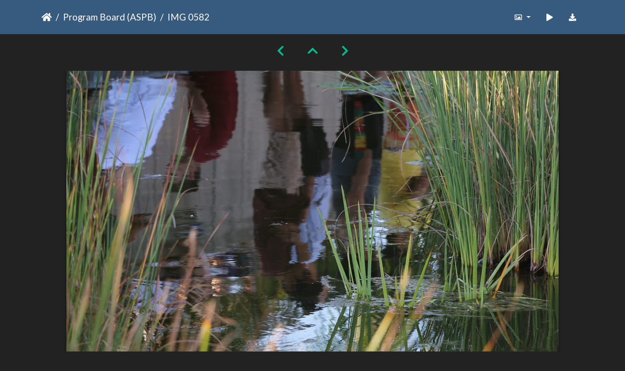

--- FILE ---
content_type: text/html; charset=utf-8
request_url: https://gallery.as.ucsb.edu/picture.php?/25383/category/as-program-board/posted-monthly-list
body_size: 18084
content:
<!DOCTYPE html>
<html lang="en" dir="ltr">
<head>
    <meta http-equiv="Content-Type" content="text/html; charset=utf-8">
    <meta name="generator" content="Piwigo (aka PWG), see piwigo.org">
    <meta name="viewport" content="width=device-width, initial-scale=1.0, maximum-scale=1.0, viewport-fit=cover">
    <meta name="mobile-web-app-capable" content="yes">
    <meta name="apple-mobile-web-app-capable" content="yes">
    <meta name="apple-mobile-web-app-status-bar-style" content="black-translucent">
    <meta http-equiv="X-UA-Compatible" content="IE=edge">
    <meta name="description" content="IMG 0582 - IMG_0582.JPG">

    <title>IMG 0582 | Associated Students Gallery</title>
    <link rel="shortcut icon" type="image/x-icon" href="themes/default/icon/favicon.ico">
    <link rel="icon" sizes="192x192" href="themes/bootstrap_darkroom/img/logo.png">
    <link rel="apple-touch-icon" sizes="192x192" href="themes/bootstrap_darkroom/img/logo.png">
    <link rel="start" title="Home" href="/" >
    <link rel="search" title="Search" href="search.php">
    <link rel="first" title="First" href="picture.php?/31091/category/as-program-board/posted-monthly-list">
    <link rel="prev" title="Previous" href="picture.php?/25384/category/as-program-board/posted-monthly-list">
    <link rel="next" title="Next" href="picture.php?/25382/category/as-program-board/posted-monthly-list">
    <link rel="last" title="Last" href="picture.php?/943/category/as-program-board/posted-monthly-list">
    <link rel="up" title="Thumbnails" href="index.php?/category/as-program-board/posted-monthly-list/start-2670">
    <link rel="canonical" href="picture.php?/25383">

     <link rel="stylesheet" type="text/css" href="_data/combined/10uvy3v.css">

    <meta name="robots" content="noindex,nofollow">
<link rel="prerender" href="picture.php?/25382/category/as-program-board/posted-monthly-list">
</head>

<body id="thePicturePage" class="section-categories category-11 image-25383 "  data-infos='{"section":"categories","category_id":"11","image_id":"25383"}'>

<div id="wrapper">





<!-- End of header.tpl -->
<!-- Start of picture.tpl -->


<nav class="navbar navbar-contextual navbar-expand-lg navbar-dark bg-primary sticky-top mb-2">
    <div class="container">
        <div class="navbar-brand">
            <div class="nav-breadcrumb d-inline-flex"><a class="nav-breadcrumb-item" href="/">Home</a><a class="nav-breadcrumb-item" href="index.php?/category/as-program-board">Program Board (ASPB)</a><span class="nav-breadcrumb-item active">IMG 0582</span></div>
        </div>
        <button type="button" class="navbar-toggler" data-toggle="collapse" data-target="#secondary-navbar" aria-controls="secondary-navbar" aria-expanded="false" aria-label="Toggle navigation">
            <span class="fas fa-bars"></span>
        </button>
        <div class="navbar-collapse collapse justify-content-end" id="secondary-navbar">
            <ul class="navbar-nav">
                <li class="nav-item dropdown">
                    <a href="#" class="nav-link dropdown-toggle" data-toggle="dropdown" title="Photo sizes">
                        <i class="far fa-image fa-fw" aria-hidden="true"></i><span class="d-lg-none ml-2">Photo sizes</span>
                    </a>
                    <div class="dropdown-menu dropdown-menu-right" role="menu">
                        <a id="derivative2small" class="dropdown-item derivative-li" href="javascript:changeImgSrc('_data/i/upload/2019/08/13/20190813155313-f6000f8c-2s.jpg','2small','2small')" rel="nofollow">
                                XXS - tiny<span class="derivativeSizeDetails"> (240 x 160)</span>
                        </a>
                        <a id="derivativexsmall" class="dropdown-item derivative-li" href="javascript:changeImgSrc('i.php?/upload/2019/08/13/20190813155313-f6000f8c-xs.jpg','xsmall','xsmall')" rel="nofollow">
                                XS - extra small<span class="derivativeSizeDetails"> (432 x 288)</span>
                        </a>
                        <a id="derivativesmall" class="dropdown-item derivative-li" href="javascript:changeImgSrc('i.php?/upload/2019/08/13/20190813155313-f6000f8c-sm.jpg','small','small')" rel="nofollow">
                                S - small<span class="derivativeSizeDetails"> (576 x 384)</span>
                        </a>
                        <a id="derivativemedium" class="dropdown-item derivative-li" href="javascript:changeImgSrc('i.php?/upload/2019/08/13/20190813155313-f6000f8c-me.jpg','medium','medium')" rel="nofollow">
                                M - medium<span class="derivativeSizeDetails"> (792 x 528)</span>
                        </a>
                        <a id="derivativelarge" class="dropdown-item derivative-li active" href="javascript:changeImgSrc('_data/i/upload/2019/08/13/20190813155313-f6000f8c-la.jpg','large','large')" rel="nofollow">
                                L - large<span class="derivativeSizeDetails"> (1008 x 672)</span>
                        </a>
                        <a id="derivativexlarge" class="dropdown-item derivative-li" href="javascript:changeImgSrc('i.php?/upload/2019/08/13/20190813155313-f6000f8c-xl.jpg','xlarge','xlarge')" rel="nofollow">
                                XL - extra large<span class="derivativeSizeDetails"> (1224 x 816)</span>
                        </a>
                        <a id="derivativexxlarge" class="dropdown-item derivative-li" href="javascript:changeImgSrc('i.php?/upload/2019/08/13/20190813155313-f6000f8c-xx.jpg','xxlarge','xxlarge')" rel="nofollow">
                                XXL - huge<span class="derivativeSizeDetails"> (1656 x 1104)</span>
                        </a>

                        <a class="dropdown-item" href="javascript:phpWGOpenWindow('./upload/2019/08/13/20190813155313-f6000f8c.jpg','xxx','scrollbars=yes,toolbar=no,status=no,resizable=yes')" rel="nofollow">Original</a>
                    </div>
                </li>
                <li class="nav-item">
                    <a class="nav-link" href="picture.php?/25383/category/as-program-board/posted-monthly-list&amp;slideshow=" title="slideshow" id="startSlideshow" rel="nofollow">
                        <i class="fas fa-play fa-fw" aria-hidden="true"></i><span class="d-lg-none ml-2 text-capitalize">slideshow</span>
                    </a>
                </li>
                <li class="nav-item">
                    <a id="downloadSwitchLink" class="nav-link" href="action.php?id=25383&amp;part=e&amp;download" title="Download this file" rel="nofollow">
                        <i class="fas fa-download fa-fw" aria-hidden="true"></i><span class="d-lg-none ml-2">Download this file</span>
                    </a>
                 </li>
            </ul>
        </div>
    </div>
</nav>


<div id="main-picture-container" class="container">


  <div class="row justify-content-center">
    <div id="navigationButtons" class="col-12 py-2">
<a href="picture.php?/25384/category/as-program-board/posted-monthly-list" title="Previous : IMG 0583" id="navPrevPicture"><i class="fas fa-chevron-left" aria-hidden="true"></i></a><a href="index.php?/category/as-program-board/posted-monthly-list/start-2670" title="Thumbnails"><i class="fas fa-chevron-up"></i></a><a href="picture.php?/25382/category/as-program-board/posted-monthly-list" title="Next : IMG 0581" id="navNextPicture"><i class="fas fa-chevron-right" aria-hidden="true"></i></a>    </div>
  </div>

  <div id="theImage" class="row d-block justify-content-center mb-3">
    <img class="path-ext-jpg file-ext-jpg" src="_data/i/upload/2019/08/13/20190813155313-f6000f8c-la.jpg" width="1008" height="672" alt="IMG_0582.JPG" id="theMainImage" usemap="#maplarge" title="IMG 0582 - IMG_0582.JPG">
  
<map name="map2small"><area shape=rect coords="0,0,60,160" href="picture.php?/25384/category/as-program-board/posted-monthly-list" title="Previous : IMG 0583" alt="IMG 0583"><area shape=rect coords="60,0,179,40" href="index.php?/category/as-program-board/posted-monthly-list/start-2670" title="Thumbnails" alt="Thumbnails"><area shape=rect coords="180,0,240,160" href="picture.php?/25382/category/as-program-board/posted-monthly-list" title="Next : IMG 0581" alt="IMG 0581"></map><map name="mapxsmall"><area shape=rect coords="0,0,108,288" href="picture.php?/25384/category/as-program-board/posted-monthly-list" title="Previous : IMG 0583" alt="IMG 0583"><area shape=rect coords="108,0,322,72" href="index.php?/category/as-program-board/posted-monthly-list/start-2670" title="Thumbnails" alt="Thumbnails"><area shape=rect coords="324,0,432,288" href="picture.php?/25382/category/as-program-board/posted-monthly-list" title="Next : IMG 0581" alt="IMG 0581"></map><map name="mapsmall"><area shape=rect coords="0,0,144,384" href="picture.php?/25384/category/as-program-board/posted-monthly-list" title="Previous : IMG 0583" alt="IMG 0583"><area shape=rect coords="144,0,429,96" href="index.php?/category/as-program-board/posted-monthly-list/start-2670" title="Thumbnails" alt="Thumbnails"><area shape=rect coords="433,0,576,384" href="picture.php?/25382/category/as-program-board/posted-monthly-list" title="Next : IMG 0581" alt="IMG 0581"></map><map name="mapmedium"><area shape=rect coords="0,0,198,528" href="picture.php?/25384/category/as-program-board/posted-monthly-list" title="Previous : IMG 0583" alt="IMG 0583"><area shape=rect coords="198,0,591,132" href="index.php?/category/as-program-board/posted-monthly-list/start-2670" title="Thumbnails" alt="Thumbnails"><area shape=rect coords="595,0,792,528" href="picture.php?/25382/category/as-program-board/posted-monthly-list" title="Next : IMG 0581" alt="IMG 0581"></map><map name="maplarge"><area shape=rect coords="0,0,252,672" href="picture.php?/25384/category/as-program-board/posted-monthly-list" title="Previous : IMG 0583" alt="IMG 0583"><area shape=rect coords="252,0,752,168" href="index.php?/category/as-program-board/posted-monthly-list/start-2670" title="Thumbnails" alt="Thumbnails"><area shape=rect coords="757,0,1008,672" href="picture.php?/25382/category/as-program-board/posted-monthly-list" title="Next : IMG 0581" alt="IMG 0581"></map><map name="mapxlarge"><area shape=rect coords="0,0,306,816" href="picture.php?/25384/category/as-program-board/posted-monthly-list" title="Previous : IMG 0583" alt="IMG 0583"><area shape=rect coords="306,0,913,204" href="index.php?/category/as-program-board/posted-monthly-list/start-2670" title="Thumbnails" alt="Thumbnails"><area shape=rect coords="920,0,1224,816" href="picture.php?/25382/category/as-program-board/posted-monthly-list" title="Next : IMG 0581" alt="IMG 0581"></map><map name="mapxxlarge"><area shape=rect coords="0,0,414,1104" href="picture.php?/25384/category/as-program-board/posted-monthly-list" title="Previous : IMG 0583" alt="IMG 0583"><area shape=rect coords="414,0,1235,276" href="index.php?/category/as-program-board/posted-monthly-list/start-2670" title="Thumbnails" alt="Thumbnails"><area shape=rect coords="1245,0,1656,1104" href="picture.php?/25382/category/as-program-board/posted-monthly-list" title="Next : IMG 0581" alt="IMG 0581"></map>
  </div>


  <div id="theImageComment" class="row justify-content-center mb-3">
  </div>

      <div id="theImageShareButtons" class="row justify-content-center pb-4">
    <section id="share">
        <a href="http://twitter.com/share?text=IMG 0582&amp;url=https://gallery.as.ucsb.edu/picture.php?/25383/category/as-program-board/posted-monthly-list"
           onclick="window.open(this.href, 'twitter-share', 'width=550,height=235');return false;" title="Share on Twitter">
            <i class="fab fa-twitter"></i>        </a>
        <a href="https://www.facebook.com/sharer/sharer.php?u=https://gallery.as.ucsb.edu/picture.php?/25383/category/as-program-board/posted-monthly-list"
           onclick="window.open(this.href, 'facebook-share','width=580,height=296');return false;" title="Share on Facebook">
            <i class="fab fa-facebook"></i>        </a>
    </section>
  </div>
</div>

<div id="carousel-container" class="container">
</div>

<div id="info-container" class="container">
  <div id="theImageInfos" class="row justify-content-center">
    <div id="infopanel-left" class="col-lg-6 col-12">
      <!-- Picture infos -->
      <div id="card-informations" class="card mb-2">
        <div class="card-body">
          <h5 class="card-title">Information</h5>
          <div id="info-content" class="d-flex flex-column">
            <div id="Average" class="imageInfo">
              <dl class="row mb-0">
                <dt class="col-sm-5">Rating score</dt>
                <dd class="col-sm-7">
                    <span id="ratingScore">no rate</span> <span id="ratingCount"></span>
                </dd>
              </dl>
            </div>

            <div id="rating" class="imageInfo">
              <dl class="row mb-0">
                <dt class="col-sm-5" id="updateRate">Rate this photo</dt>
                <dd class="col-sm-7">
                  <form action="picture.php?/25383/category/as-program-board/posted-monthly-list&amp;action=rate" method="post" id="rateForm" style="margin:0;">
                    <div>
                      <span class="rateButtonStarEmpty" data-value="0"></span>
                      <span class="rateButtonStarEmpty" data-value="1"></span>
                      <span class="rateButtonStarEmpty" data-value="2"></span>
                      <span class="rateButtonStarEmpty" data-value="3"></span>
                      <span class="rateButtonStarEmpty" data-value="4"></span>
                      <span class="rateButtonStarEmpty" data-value="5"></span>
                                          </div>
                  </form>
                </dd>
              </dl>
            </div>
            <div id="datecreate" class="imageInfo">
              <dl class="row mb-0">
                <dt class="col-sm-5">Created on</dt>
                <dd class="col-sm-7"><a href="index.php?/created-monthly-list-2014-10-08" rel="nofollow">Wednesday 8 October 2014</a></dd>
              </dl>
            </div>
            <div id="datepost" class="imageInfo">
              <dl class="row mb-0">
                <dt class="col-sm-5">Posted on</dt>
                <dd class="col-sm-7"><a href="index.php?/posted-monthly-list-2019-08-13" rel="nofollow">Tuesday 13 August 2019</a></dd>
              </dl>
            </div>
            <div id="visits" class="imageInfo">
              <dl class="row mb-0">
                <dt class="col-sm-5">Visits</dt>
                <dd class="col-sm-7">1668</dd>
              </dl>
            </div>
            <div id="Categories" class="imageInfo">
              <dl class="row mb-0">
                <dt class="col-sm-5">Albums</dt>
                <dd class="col-sm-7">
                <a href="index.php?/category/as-program-board">Program Board (ASPB)</a> / <a href="index.php?/category/390">Jack Johnson Concert 2014 </a>
                </dd>
              </dl>
            </div>
          </div>
        </div>
      </div>
    </div>

  </div>


</div>
        <!-- Start of footer.tpl -->
        <div class="copyright container">
            <div class="text-center">
                                Powered by	<a href="https://piwigo.org" class="Piwigo">Piwigo</a>


            </div>
        </div>
</div>



<script type="text/javascript" src="_data/combined/guwc9v.js"></script>
<script type="text/javascript">//<![CDATA[

function changeImgSrc(url,typeSave,typeMap) {var theImg = document.getElementById("theMainImage");if (theImg) {theImg.removeAttribute("width");theImg.removeAttribute("height");theImg.src = url;theImg.useMap = "#map"+typeMap;}jQuery('.derivative-li').removeClass('active');jQuery('#derivative'+typeMap).addClass('active');document.cookie = 'picture_deriv='+typeSave+';path=/';}
document.onkeydown = function(e){e=e||window.event;if (e.altKey) return true;var target=e.target||e.srcElement;if (target && target.type) return true;	var keyCode=e.keyCode||e.which, docElem=document.documentElement, url;switch(keyCode){case 63235: case 39: if ((e.ctrlKey || docElem.scrollLeft==docElem.scrollWidth-docElem.clientWidth) && $('.pswp--visible').length === 0)url="picture.php?/25382/category/as-program-board/posted-monthly-list"; break;case 63234: case 37: if ((e.ctrlKey || docElem.scrollLeft==0) && $('.pswp--visible').length === 0)url="picture.php?/25384/category/as-program-board/posted-monthly-list"; break;case 36: if (e.ctrlKey)url="picture.php?/31091/category/as-program-board/posted-monthly-list"; break;case 35: if (e.ctrlKey)url="picture.php?/943/category/as-program-board/posted-monthly-list"; break;case 38: if (e.ctrlKey)url="index.php?/category/as-program-board/posted-monthly-list/start-2670"; break;}if (url) {window.location=url.replace("&amp;","&"); return false;}return true;}
var _pwgRatingAutoQueue = _pwgRatingAutoQueue||[];_pwgRatingAutoQueue.push( {rootUrl: '', image_id: 25383,onSuccess : function(rating) {var e = document.getElementById("updateRate");if (e) e.innerHTML = "Update your rating";e = document.getElementById("ratingScore");if (e) e.innerHTML = rating.score;e = document.getElementById("ratingCount");if (e) {if (rating.count == 1) {e.innerHTML = "(%d rate)".replace( "%d", rating.count);} else {e.innerHTML = "(%d rates)".replace( "%d", rating.count);}}$('#averageRate').find('span').each(function() {$(this).addClass(rating.average > $(this).data('value') - 0.5 ? 'rateButtonStarFull' : 'rateButtonStarEmpty');$(this).removeClass(rating.average > $(this).data('value') - 0.5 ? 'rateButtonStarEmpty' : 'rateButtonStarFull');});}});
//]]></script>
<script type="text/javascript">
(function() {
var s,after = document.getElementsByTagName('script')[document.getElementsByTagName('script').length-1];
s=document.createElement('script'); s.type='text/javascript'; s.async=true; s.src='_data/combined/v21igp.js';
after = after.parentNode.insertBefore(s, after);
})();
</script>
</body>
</html>
